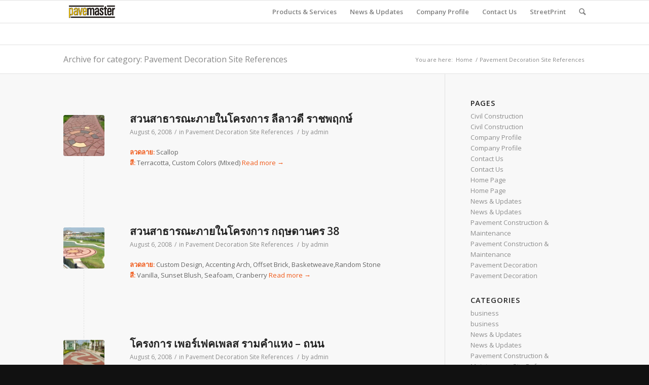

--- FILE ---
content_type: text/html; charset=UTF-8
request_url: http://www.pavemaster.co.th/category/pavement-decoration-site-references/page/4
body_size: 86705
content:
<!DOCTYPE html>
<html lang="en-US" class=" html_stretched responsive av-preloader-disabled av-default-lightbox  html_header_top html_logo_left html_main_nav_header html_menu_right html_slim html_header_sticky html_header_shrinking html_mobile_menu_phone html_disabled html_header_searchicon html_content_align_center html_header_unstick_top_disabled html_header_stretch_disabled html_entry_id_371 ">
<head>
<meta charset="UTF-8" />

<!-- page title, displayed in your browser bar -->
<title>PaveMaster Co., Ltd. |   Pavement Decoration Site References</title>

<meta name="robots" content="noindex, follow" />


<!-- mobile setting -->
<meta name="viewport" content="width=device-width, initial-scale=1, maximum-scale=1">

<!-- Scripts/CSS and wp_head hook -->
<meta name='robots' content='max-image-preview:large' />
<link rel="alternate" type="application/rss+xml" title="PaveMaster Co., Ltd. &raquo; Feed" href="http://www.pavemaster.co.th/feed" />
<link rel="alternate" type="application/rss+xml" title="PaveMaster Co., Ltd. &raquo; Comments Feed" href="http://www.pavemaster.co.th/comments/feed" />
<link rel="alternate" type="application/rss+xml" title="PaveMaster Co., Ltd. &raquo; Pavement Decoration Site References Category Feed" href="http://www.pavemaster.co.th/category/pavement-decoration-site-references/feed" />

<!-- google webfont font replacement -->
<link rel='stylesheet' id='avia-google-webfont' href='//fonts.googleapis.com/css?family=Open+Sans:400,600' type='text/css' media='all'/> 
<script type="text/javascript">
window._wpemojiSettings = {"baseUrl":"https:\/\/s.w.org\/images\/core\/emoji\/14.0.0\/72x72\/","ext":".png","svgUrl":"https:\/\/s.w.org\/images\/core\/emoji\/14.0.0\/svg\/","svgExt":".svg","source":{"concatemoji":"http:\/\/www.pavemaster.co.th\/wp-includes\/js\/wp-emoji-release.min.js?ver=6.2.8"}};
/*! This file is auto-generated */
!function(e,a,t){var n,r,o,i=a.createElement("canvas"),p=i.getContext&&i.getContext("2d");function s(e,t){p.clearRect(0,0,i.width,i.height),p.fillText(e,0,0);e=i.toDataURL();return p.clearRect(0,0,i.width,i.height),p.fillText(t,0,0),e===i.toDataURL()}function c(e){var t=a.createElement("script");t.src=e,t.defer=t.type="text/javascript",a.getElementsByTagName("head")[0].appendChild(t)}for(o=Array("flag","emoji"),t.supports={everything:!0,everythingExceptFlag:!0},r=0;r<o.length;r++)t.supports[o[r]]=function(e){if(p&&p.fillText)switch(p.textBaseline="top",p.font="600 32px Arial",e){case"flag":return s("\ud83c\udff3\ufe0f\u200d\u26a7\ufe0f","\ud83c\udff3\ufe0f\u200b\u26a7\ufe0f")?!1:!s("\ud83c\uddfa\ud83c\uddf3","\ud83c\uddfa\u200b\ud83c\uddf3")&&!s("\ud83c\udff4\udb40\udc67\udb40\udc62\udb40\udc65\udb40\udc6e\udb40\udc67\udb40\udc7f","\ud83c\udff4\u200b\udb40\udc67\u200b\udb40\udc62\u200b\udb40\udc65\u200b\udb40\udc6e\u200b\udb40\udc67\u200b\udb40\udc7f");case"emoji":return!s("\ud83e\udef1\ud83c\udffb\u200d\ud83e\udef2\ud83c\udfff","\ud83e\udef1\ud83c\udffb\u200b\ud83e\udef2\ud83c\udfff")}return!1}(o[r]),t.supports.everything=t.supports.everything&&t.supports[o[r]],"flag"!==o[r]&&(t.supports.everythingExceptFlag=t.supports.everythingExceptFlag&&t.supports[o[r]]);t.supports.everythingExceptFlag=t.supports.everythingExceptFlag&&!t.supports.flag,t.DOMReady=!1,t.readyCallback=function(){t.DOMReady=!0},t.supports.everything||(n=function(){t.readyCallback()},a.addEventListener?(a.addEventListener("DOMContentLoaded",n,!1),e.addEventListener("load",n,!1)):(e.attachEvent("onload",n),a.attachEvent("onreadystatechange",function(){"complete"===a.readyState&&t.readyCallback()})),(e=t.source||{}).concatemoji?c(e.concatemoji):e.wpemoji&&e.twemoji&&(c(e.twemoji),c(e.wpemoji)))}(window,document,window._wpemojiSettings);
</script>
<style type="text/css">
img.wp-smiley,
img.emoji {
	display: inline !important;
	border: none !important;
	box-shadow: none !important;
	height: 1em !important;
	width: 1em !important;
	margin: 0 0.07em !important;
	vertical-align: -0.1em !important;
	background: none !important;
	padding: 0 !important;
}
</style>
	<link rel='stylesheet' id='wp-block-library-css' href='http://www.pavemaster.co.th/wp-includes/css/dist/block-library/style.min.css?ver=6.2.8' type='text/css' media='all' />
<link rel='stylesheet' id='classic-theme-styles-css' href='http://www.pavemaster.co.th/wp-includes/css/classic-themes.min.css?ver=6.2.8' type='text/css' media='all' />
<style id='global-styles-inline-css' type='text/css'>
body{--wp--preset--color--black: #000000;--wp--preset--color--cyan-bluish-gray: #abb8c3;--wp--preset--color--white: #ffffff;--wp--preset--color--pale-pink: #f78da7;--wp--preset--color--vivid-red: #cf2e2e;--wp--preset--color--luminous-vivid-orange: #ff6900;--wp--preset--color--luminous-vivid-amber: #fcb900;--wp--preset--color--light-green-cyan: #7bdcb5;--wp--preset--color--vivid-green-cyan: #00d084;--wp--preset--color--pale-cyan-blue: #8ed1fc;--wp--preset--color--vivid-cyan-blue: #0693e3;--wp--preset--color--vivid-purple: #9b51e0;--wp--preset--gradient--vivid-cyan-blue-to-vivid-purple: linear-gradient(135deg,rgba(6,147,227,1) 0%,rgb(155,81,224) 100%);--wp--preset--gradient--light-green-cyan-to-vivid-green-cyan: linear-gradient(135deg,rgb(122,220,180) 0%,rgb(0,208,130) 100%);--wp--preset--gradient--luminous-vivid-amber-to-luminous-vivid-orange: linear-gradient(135deg,rgba(252,185,0,1) 0%,rgba(255,105,0,1) 100%);--wp--preset--gradient--luminous-vivid-orange-to-vivid-red: linear-gradient(135deg,rgba(255,105,0,1) 0%,rgb(207,46,46) 100%);--wp--preset--gradient--very-light-gray-to-cyan-bluish-gray: linear-gradient(135deg,rgb(238,238,238) 0%,rgb(169,184,195) 100%);--wp--preset--gradient--cool-to-warm-spectrum: linear-gradient(135deg,rgb(74,234,220) 0%,rgb(151,120,209) 20%,rgb(207,42,186) 40%,rgb(238,44,130) 60%,rgb(251,105,98) 80%,rgb(254,248,76) 100%);--wp--preset--gradient--blush-light-purple: linear-gradient(135deg,rgb(255,206,236) 0%,rgb(152,150,240) 100%);--wp--preset--gradient--blush-bordeaux: linear-gradient(135deg,rgb(254,205,165) 0%,rgb(254,45,45) 50%,rgb(107,0,62) 100%);--wp--preset--gradient--luminous-dusk: linear-gradient(135deg,rgb(255,203,112) 0%,rgb(199,81,192) 50%,rgb(65,88,208) 100%);--wp--preset--gradient--pale-ocean: linear-gradient(135deg,rgb(255,245,203) 0%,rgb(182,227,212) 50%,rgb(51,167,181) 100%);--wp--preset--gradient--electric-grass: linear-gradient(135deg,rgb(202,248,128) 0%,rgb(113,206,126) 100%);--wp--preset--gradient--midnight: linear-gradient(135deg,rgb(2,3,129) 0%,rgb(40,116,252) 100%);--wp--preset--duotone--dark-grayscale: url('#wp-duotone-dark-grayscale');--wp--preset--duotone--grayscale: url('#wp-duotone-grayscale');--wp--preset--duotone--purple-yellow: url('#wp-duotone-purple-yellow');--wp--preset--duotone--blue-red: url('#wp-duotone-blue-red');--wp--preset--duotone--midnight: url('#wp-duotone-midnight');--wp--preset--duotone--magenta-yellow: url('#wp-duotone-magenta-yellow');--wp--preset--duotone--purple-green: url('#wp-duotone-purple-green');--wp--preset--duotone--blue-orange: url('#wp-duotone-blue-orange');--wp--preset--font-size--small: 13px;--wp--preset--font-size--medium: 20px;--wp--preset--font-size--large: 36px;--wp--preset--font-size--x-large: 42px;--wp--preset--spacing--20: 0.44rem;--wp--preset--spacing--30: 0.67rem;--wp--preset--spacing--40: 1rem;--wp--preset--spacing--50: 1.5rem;--wp--preset--spacing--60: 2.25rem;--wp--preset--spacing--70: 3.38rem;--wp--preset--spacing--80: 5.06rem;--wp--preset--shadow--natural: 6px 6px 9px rgba(0, 0, 0, 0.2);--wp--preset--shadow--deep: 12px 12px 50px rgba(0, 0, 0, 0.4);--wp--preset--shadow--sharp: 6px 6px 0px rgba(0, 0, 0, 0.2);--wp--preset--shadow--outlined: 6px 6px 0px -3px rgba(255, 255, 255, 1), 6px 6px rgba(0, 0, 0, 1);--wp--preset--shadow--crisp: 6px 6px 0px rgba(0, 0, 0, 1);}:where(.is-layout-flex){gap: 0.5em;}body .is-layout-flow > .alignleft{float: left;margin-inline-start: 0;margin-inline-end: 2em;}body .is-layout-flow > .alignright{float: right;margin-inline-start: 2em;margin-inline-end: 0;}body .is-layout-flow > .aligncenter{margin-left: auto !important;margin-right: auto !important;}body .is-layout-constrained > .alignleft{float: left;margin-inline-start: 0;margin-inline-end: 2em;}body .is-layout-constrained > .alignright{float: right;margin-inline-start: 2em;margin-inline-end: 0;}body .is-layout-constrained > .aligncenter{margin-left: auto !important;margin-right: auto !important;}body .is-layout-constrained > :where(:not(.alignleft):not(.alignright):not(.alignfull)){max-width: var(--wp--style--global--content-size);margin-left: auto !important;margin-right: auto !important;}body .is-layout-constrained > .alignwide{max-width: var(--wp--style--global--wide-size);}body .is-layout-flex{display: flex;}body .is-layout-flex{flex-wrap: wrap;align-items: center;}body .is-layout-flex > *{margin: 0;}:where(.wp-block-columns.is-layout-flex){gap: 2em;}.has-black-color{color: var(--wp--preset--color--black) !important;}.has-cyan-bluish-gray-color{color: var(--wp--preset--color--cyan-bluish-gray) !important;}.has-white-color{color: var(--wp--preset--color--white) !important;}.has-pale-pink-color{color: var(--wp--preset--color--pale-pink) !important;}.has-vivid-red-color{color: var(--wp--preset--color--vivid-red) !important;}.has-luminous-vivid-orange-color{color: var(--wp--preset--color--luminous-vivid-orange) !important;}.has-luminous-vivid-amber-color{color: var(--wp--preset--color--luminous-vivid-amber) !important;}.has-light-green-cyan-color{color: var(--wp--preset--color--light-green-cyan) !important;}.has-vivid-green-cyan-color{color: var(--wp--preset--color--vivid-green-cyan) !important;}.has-pale-cyan-blue-color{color: var(--wp--preset--color--pale-cyan-blue) !important;}.has-vivid-cyan-blue-color{color: var(--wp--preset--color--vivid-cyan-blue) !important;}.has-vivid-purple-color{color: var(--wp--preset--color--vivid-purple) !important;}.has-black-background-color{background-color: var(--wp--preset--color--black) !important;}.has-cyan-bluish-gray-background-color{background-color: var(--wp--preset--color--cyan-bluish-gray) !important;}.has-white-background-color{background-color: var(--wp--preset--color--white) !important;}.has-pale-pink-background-color{background-color: var(--wp--preset--color--pale-pink) !important;}.has-vivid-red-background-color{background-color: var(--wp--preset--color--vivid-red) !important;}.has-luminous-vivid-orange-background-color{background-color: var(--wp--preset--color--luminous-vivid-orange) !important;}.has-luminous-vivid-amber-background-color{background-color: var(--wp--preset--color--luminous-vivid-amber) !important;}.has-light-green-cyan-background-color{background-color: var(--wp--preset--color--light-green-cyan) !important;}.has-vivid-green-cyan-background-color{background-color: var(--wp--preset--color--vivid-green-cyan) !important;}.has-pale-cyan-blue-background-color{background-color: var(--wp--preset--color--pale-cyan-blue) !important;}.has-vivid-cyan-blue-background-color{background-color: var(--wp--preset--color--vivid-cyan-blue) !important;}.has-vivid-purple-background-color{background-color: var(--wp--preset--color--vivid-purple) !important;}.has-black-border-color{border-color: var(--wp--preset--color--black) !important;}.has-cyan-bluish-gray-border-color{border-color: var(--wp--preset--color--cyan-bluish-gray) !important;}.has-white-border-color{border-color: var(--wp--preset--color--white) !important;}.has-pale-pink-border-color{border-color: var(--wp--preset--color--pale-pink) !important;}.has-vivid-red-border-color{border-color: var(--wp--preset--color--vivid-red) !important;}.has-luminous-vivid-orange-border-color{border-color: var(--wp--preset--color--luminous-vivid-orange) !important;}.has-luminous-vivid-amber-border-color{border-color: var(--wp--preset--color--luminous-vivid-amber) !important;}.has-light-green-cyan-border-color{border-color: var(--wp--preset--color--light-green-cyan) !important;}.has-vivid-green-cyan-border-color{border-color: var(--wp--preset--color--vivid-green-cyan) !important;}.has-pale-cyan-blue-border-color{border-color: var(--wp--preset--color--pale-cyan-blue) !important;}.has-vivid-cyan-blue-border-color{border-color: var(--wp--preset--color--vivid-cyan-blue) !important;}.has-vivid-purple-border-color{border-color: var(--wp--preset--color--vivid-purple) !important;}.has-vivid-cyan-blue-to-vivid-purple-gradient-background{background: var(--wp--preset--gradient--vivid-cyan-blue-to-vivid-purple) !important;}.has-light-green-cyan-to-vivid-green-cyan-gradient-background{background: var(--wp--preset--gradient--light-green-cyan-to-vivid-green-cyan) !important;}.has-luminous-vivid-amber-to-luminous-vivid-orange-gradient-background{background: var(--wp--preset--gradient--luminous-vivid-amber-to-luminous-vivid-orange) !important;}.has-luminous-vivid-orange-to-vivid-red-gradient-background{background: var(--wp--preset--gradient--luminous-vivid-orange-to-vivid-red) !important;}.has-very-light-gray-to-cyan-bluish-gray-gradient-background{background: var(--wp--preset--gradient--very-light-gray-to-cyan-bluish-gray) !important;}.has-cool-to-warm-spectrum-gradient-background{background: var(--wp--preset--gradient--cool-to-warm-spectrum) !important;}.has-blush-light-purple-gradient-background{background: var(--wp--preset--gradient--blush-light-purple) !important;}.has-blush-bordeaux-gradient-background{background: var(--wp--preset--gradient--blush-bordeaux) !important;}.has-luminous-dusk-gradient-background{background: var(--wp--preset--gradient--luminous-dusk) !important;}.has-pale-ocean-gradient-background{background: var(--wp--preset--gradient--pale-ocean) !important;}.has-electric-grass-gradient-background{background: var(--wp--preset--gradient--electric-grass) !important;}.has-midnight-gradient-background{background: var(--wp--preset--gradient--midnight) !important;}.has-small-font-size{font-size: var(--wp--preset--font-size--small) !important;}.has-medium-font-size{font-size: var(--wp--preset--font-size--medium) !important;}.has-large-font-size{font-size: var(--wp--preset--font-size--large) !important;}.has-x-large-font-size{font-size: var(--wp--preset--font-size--x-large) !important;}
.wp-block-navigation a:where(:not(.wp-element-button)){color: inherit;}
:where(.wp-block-columns.is-layout-flex){gap: 2em;}
.wp-block-pullquote{font-size: 1.5em;line-height: 1.6;}
</style>
<link rel='stylesheet' id='avia-grid-css' href='http://www.pavemaster.co.th/wp-content/themes/enfold/css/grid.css?ver=2' type='text/css' media='all' />
<link rel='stylesheet' id='avia-base-css' href='http://www.pavemaster.co.th/wp-content/themes/enfold/css/base.css?ver=2' type='text/css' media='all' />
<link rel='stylesheet' id='avia-layout-css' href='http://www.pavemaster.co.th/wp-content/themes/enfold/css/layout.css?ver=2' type='text/css' media='all' />
<link rel='stylesheet' id='avia-scs-css' href='http://www.pavemaster.co.th/wp-content/themes/enfold/css/shortcodes.css?ver=2' type='text/css' media='all' />
<link rel='stylesheet' id='avia-popup-css-css' href='http://www.pavemaster.co.th/wp-content/themes/enfold/js/aviapopup/magnific-popup.css?ver=1' type='text/css' media='screen' />
<link rel='stylesheet' id='avia-media-css' href='http://www.pavemaster.co.th/wp-content/themes/enfold/js/mediaelement/skin-1/mediaelementplayer.css?ver=1' type='text/css' media='screen' />
<link rel='stylesheet' id='avia-print-css' href='http://www.pavemaster.co.th/wp-content/themes/enfold/css/print.css?ver=1' type='text/css' media='print' />
<link rel='stylesheet' id='avia-dynamic-css' href='http://www.pavemaster.co.th/wp-content/uploads/dynamic_avia/enfold.css?ver=55237ef2dbc66' type='text/css' media='all' />
<link rel='stylesheet' id='avia-custom-css' href='http://www.pavemaster.co.th/wp-content/themes/enfold/css/custom.css?ver=2' type='text/css' media='all' />
<script type='text/javascript' src='http://www.pavemaster.co.th/wp-includes/js/jquery/jquery.min.js?ver=3.6.4' id='jquery-core-js'></script>
<script type='text/javascript' src='http://www.pavemaster.co.th/wp-includes/js/jquery/jquery-migrate.min.js?ver=3.4.0' id='jquery-migrate-js'></script>
<script type='text/javascript' src='http://www.pavemaster.co.th/wp-content/themes/enfold/js/avia-compat.js?ver=2' id='avia-compat-js'></script>
<link rel="https://api.w.org/" href="http://www.pavemaster.co.th/wp-json/" /><link rel="alternate" type="application/json" href="http://www.pavemaster.co.th/wp-json/wp/v2/categories/11" /><link rel="EditURI" type="application/rsd+xml" title="RSD" href="http://www.pavemaster.co.th/xmlrpc.php?rsd" />
<link rel="wlwmanifest" type="application/wlwmanifest+xml" href="http://www.pavemaster.co.th/wp-includes/wlwmanifest.xml" />
<meta name="generator" content="WordPress 6.2.8" />
<link rel="profile" href="http://gmpg.org/xfn/11" />
<link rel="alternate" type="application/rss+xml" title="PaveMaster Co., Ltd. RSS2 Feed" href="http://www.pavemaster.co.th/feed" />
<link rel="pingback" href="http://www.pavemaster.co.th/xmlrpc.php" />
<!--[if lt IE 9]><script src="http://www.pavemaster.co.th/wp-content/themes/enfold/js/html5shiv.js"></script><![endif]-->

<!--
Debugging Info for Theme support: 

Theme: Enfold
Version: 3.1.3
Installed: enfold
AviaFramework Version: 2.1
AviaBuilder Version: 0.8
ML:128-PU:23-PLA:12
WP:6.2.8
Updates: enabled
-->

<style type='text/css'>
@font-face {font-family: 'entypo-fontello'; font-weight: normal; font-style: normal;
src: url('http://www.pavemaster.co.th/wp-content/themes/enfold/config-templatebuilder/avia-template-builder/assets/fonts/entypo-fontello.eot?v=3');
src: url('http://www.pavemaster.co.th/wp-content/themes/enfold/config-templatebuilder/avia-template-builder/assets/fonts/entypo-fontello.eot?v=3#iefix') format('embedded-opentype'), 
url('http://www.pavemaster.co.th/wp-content/themes/enfold/config-templatebuilder/avia-template-builder/assets/fonts/entypo-fontello.woff?v=3') format('woff'), 
url('http://www.pavemaster.co.th/wp-content/themes/enfold/config-templatebuilder/avia-template-builder/assets/fonts/entypo-fontello.ttf?v=3') format('truetype'), 
url('http://www.pavemaster.co.th/wp-content/themes/enfold/config-templatebuilder/avia-template-builder/assets/fonts/entypo-fontello.svg?v=3#entypo-fontello') format('svg');
} #top .avia-font-entypo-fontello, body .avia-font-entypo-fontello, html body [data-av_iconfont='entypo-fontello']:before{ font-family: 'entypo-fontello'; }
</style>
</head>




<body id="top" class="archive paged category category-pavement-decoration-site-references category-11 paged-4 category-paged-4 stretched open_sans " itemscope="itemscope" itemtype="https://schema.org/WebPage" >

	
	<div id='wrap_all'>

	
<header id='header' class=' header_color light_bg_color  av_header_top av_logo_left av_main_nav_header av_menu_right av_slim av_header_sticky av_header_shrinking av_header_stretch_disabled av_mobile_menu_phone av_header_searchicon av_header_unstick_top_disabled av_bottom_nav_disabled  av_header_border_disabled'  role="banner" itemscope="itemscope" itemtype="https://schema.org/WPHeader" >

<a id="advanced_menu_toggle" href="#" aria-hidden='true' data-av_icon='' data-av_iconfont='entypo-fontello'></a><a id="advanced_menu_hide" href="#" 	aria-hidden='true' data-av_icon='' data-av_iconfont='entypo-fontello'></a>


		<div  id='header_main' class='container_wrap container_wrap_logo'>
	
        	
				 <div class='container'>
				 
					<div class='inner-container'>
						<strong class='logo'><a href='http://www.pavemaster.co.th/'><img height='100' width='300' src='http://www.pavemaster.co.th/wp-content/uploads/2014/03/logo-head-white-bg-big.png' alt='PaveMaster Co., Ltd.' /></a></strong><nav class='main_menu' data-selectname='Select a page'  role="navigation" itemscope="itemscope" itemtype="https://schema.org/SiteNavigationElement" ><div class="avia-menu av-main-nav-wrap"><ul id="avia-menu" class="menu av-main-nav"><li id="menu-item-1001" class="menu-item menu-item-type-custom menu-item-object-custom menu-item-has-children menu-item-mega-parent  menu-item-top-level menu-item-top-level-1"><a title="Products &#038; Services" href="#"><span class="avia-bullet"></span><span class="avia-menu-text">Products &#038; Services</span><span class="avia-menu-fx"><span class="avia-arrow-wrap"><span class="avia-arrow"></span></span></span></a>
<div class='avia_mega_div avia_mega3 nine units'>

<ul class="sub-menu">
	<li id="menu-item-897" class="menu-item menu-item-type-post_type menu-item-object-page menu-item-has-children avia_mega_menu_columns_3 three units  avia_mega_menu_columns_first"><span class='mega_menu_title heading-color av-special-font'><a href='http://www.pavemaster.co.th/home-page/pavement-construction-maintenance'>Pavement Construction &#038; Maintenance</a></span>
	<ul class="sub-menu">
		<li id="menu-item-1000" class="menu-item menu-item-type-post_type menu-item-object-page"><a href="http://www.pavemaster.co.th/home-page/pavement-construction-maintenance"><span class="avia-bullet"></span><span class="avia-menu-text">Information</span></a></li>
		<li id="menu-item-1042" class="menu-item menu-item-type-custom menu-item-object-custom"><a href="http://www.pavemaster.co.th/home-page/pavement-construction-maintenance#av-masonry-1"><span class="avia-bullet"></span><span class="avia-menu-text">Site References</span></a></li>
	</ul>
</li>
	<li id="menu-item-1775" class="menu-item menu-item-type-post_type menu-item-object-page menu-item-has-children avia_mega_menu_columns_3 three units "><span class='mega_menu_title heading-color av-special-font'><a href='http://www.pavemaster.co.th/home-page/pavement-decoration'>Pavement Decoration</a></span>
	<ul class="sub-menu">
		<li id="menu-item-1780" class="menu-item menu-item-type-post_type menu-item-object-page"><a href="http://www.pavemaster.co.th/home-page/pavement-decoration"><span class="avia-bullet"></span><span class="avia-menu-text">Information</span></a></li>
		<li id="menu-item-1043" class="menu-item menu-item-type-custom menu-item-object-custom"><a href="http://pavemaster.co.th/home-page/pavement-decoration#av-masonry-1"><span class="avia-bullet"></span><span class="avia-menu-text">Site References</span></a></li>
	</ul>
</li>
	<li id="menu-item-1142" class="menu-item menu-item-type-post_type menu-item-object-page menu-item-has-children avia_mega_menu_columns_3 three units avia_mega_menu_columns_last"><span class='mega_menu_title heading-color av-special-font'><a href='http://www.pavemaster.co.th/home-page/civil-construction'>Civil Construction</a></span>
	<ul class="sub-menu">
		<li id="menu-item-1143" class="menu-item menu-item-type-custom menu-item-object-custom"><a href="http://www.pavemaster.co.th/home-page/civil-construction"><span class="avia-bullet"></span><span class="avia-menu-text">Information</span></a></li>
		<li id="menu-item-1144" class="menu-item menu-item-type-custom menu-item-object-custom"><a href="http://www.pavemaster.co.th/home-page/civil-construction#av-masonry-1"><span class="avia-bullet"></span><span class="avia-menu-text">Site References</span></a></li>
	</ul>
</li>
</ul>

</div>
</li>
<li id="menu-item-902" class="menu-item menu-item-type-post_type menu-item-object-page menu-item-top-level menu-item-top-level-2"><a href="http://www.pavemaster.co.th/news-updates"><span class="avia-bullet"></span><span class="avia-menu-text">News &#038; Updates</span><span class="avia-menu-fx"><span class="avia-arrow-wrap"><span class="avia-arrow"></span></span></span></a></li>
<li id="menu-item-861" class="menu-item menu-item-type-post_type menu-item-object-page menu-item-top-level menu-item-top-level-3"><a href="http://www.pavemaster.co.th/company-profile"><span class="avia-bullet"></span><span class="avia-menu-text">Company Profile</span><span class="avia-menu-fx"><span class="avia-arrow-wrap"><span class="avia-arrow"></span></span></span></a></li>
<li id="menu-item-860" class="menu-item menu-item-type-post_type menu-item-object-page menu-item-top-level menu-item-top-level-4"><a href="http://www.pavemaster.co.th/contact-us-2"><span class="avia-bullet"></span><span class="avia-menu-text">Contact Us</span><span class="avia-menu-fx"><span class="avia-arrow-wrap"><span class="avia-arrow"></span></span></span></a></li>
<li id="menu-item-1723" class="menu-item menu-item-type-taxonomy menu-item-object-category menu-item-top-level menu-item-top-level-5"><a href="http://www.pavemaster.co.th/category/products/streetprint"><span class="avia-bullet"></span><span class="avia-menu-text">StreetPrint</span><span class="avia-menu-fx"><span class="avia-arrow-wrap"><span class="avia-arrow"></span></span></span></a></li>
<li id="menu-item-search" class="noMobile menu-item menu-item-search-dropdown">
							<a href="?s=" rel="nofollow" data-avia-search-tooltip="

&lt;form action=&quot;http://www.pavemaster.co.th/&quot; id=&quot;searchform&quot; method=&quot;get&quot; class=&quot;&quot;&gt;
	&lt;div&gt;
		&lt;input type=&quot;submit&quot; value=&quot;&quot; id=&quot;searchsubmit&quot; class=&quot;button avia-font-entypo-fontello&quot; /&gt;
		&lt;input type=&quot;text&quot; id=&quot;s&quot; name=&quot;s&quot; value=&quot;&quot; placeholder='Search' /&gt;
			&lt;/div&gt;
&lt;/form&gt;" aria-hidden='true' data-av_icon='' data-av_iconfont='entypo-fontello'><span class="avia_hidden_link_text">Search</span></a>
	        		   </li></ul></div></nav>				
					 <!-- end inner-container-->
			        </div>
						
		        <!-- end container-->
		        </div>

		<!-- end container_wrap-->
		</div>
		
		<div class='header_bg'></div>

<!-- end header -->
</header>
		
	<div id='main' data-scroll-offset='88'>

	<div class='stretch_full container_wrap alternate_color light_bg_color title_container'><div class='container'><h1 class='main-title entry-title'><a href='http://www.pavemaster.co.th/category/pavement-decoration-site-references' rel='bookmark' title='Permanent Link: Archive for category: Pavement Decoration Site References'  itemprop="headline" >Archive for category: Pavement Decoration Site References</a></h1><div class="breadcrumb breadcrumbs avia-breadcrumbs"><div class="breadcrumb-trail" xmlns:v="http://rdf.data-vocabulary.org/#"><span class="trail-before"><span class="breadcrumb-title">You are here:</span></span> <a href="http://www.pavemaster.co.th" title="PaveMaster Co., Ltd." rel="home" class="trail-begin">Home</a> <span class="sep">/</span> <span class="trail-end">Pavement Decoration Site References</span></div></div></div></div>
		<div class='container_wrap container_wrap_first main_color sidebar_right'>

			<div class='container template-blog '>

				<main class='content av-content-small alpha units'  role="main" itemprop="mainContentOfPage" itemscope="itemscope" itemtype="https://schema.org/Blog" >

                    <div class="category-term-description">
                                            </div>

                    <article class='post-entry post-entry-type-standard post-entry-371 post-loop-1 post-parity-odd single-small with-slider post-371 post type-post status-publish format-standard has-post-thumbnail hentry category-pavement-decoration-site-references'  itemscope="itemscope" itemtype="https://schema.org/BlogPosting" itemprop="blogPost" ><div class='blog-meta'><a href='http://www.pavemaster.co.th/pavement-decoration-site-references/lilawadee.html' class='small-preview' title='สวนสาธารณะภายในโครงการ ลีลาวดี ราชพฤกษ์'><img width="180" height="180" src="http://www.pavemaster.co.th/wp-content/uploads/2008/08/PaveMaster_REF091-180x180.jpg" class="attachment-square size-square wp-post-image" alt="" decoding="async" srcset="http://www.pavemaster.co.th/wp-content/uploads/2008/08/PaveMaster_REF091-180x180.jpg 180w, http://www.pavemaster.co.th/wp-content/uploads/2008/08/PaveMaster_REF091-36x36.jpg 36w, http://www.pavemaster.co.th/wp-content/uploads/2008/08/PaveMaster_REF091-120x120.jpg 120w, http://www.pavemaster.co.th/wp-content/uploads/2008/08/PaveMaster_REF091-450x450.jpg 450w" sizes="(max-width: 180px) 100vw, 180px" /><span class="iconfont" aria-hidden='true' data-av_icon='' data-av_iconfont='entypo-fontello'></span></a></div><div class='entry-content-wrapper clearfix standard-content'><header class="entry-content-header"><h2 class='post-title entry-title'  itemprop="headline" >	<a href='http://www.pavemaster.co.th/pavement-decoration-site-references/lilawadee.html' rel='bookmark' title='Permanent Link: สวนสาธารณะภายในโครงการ ลีลาวดี ราชพฤกษ์'>สวนสาธารณะภายในโครงการ ลีลาวดี ราชพฤกษ์			<span class='post-format-icon minor-meta'></span>	</a></h2><span class='post-meta-infos'><time class='date-container minor-meta updated'  itemprop="datePublished" datetime="2008-08-06T13:58:38+07:00" >August 6, 2008</time><span class='text-sep text-sep-date'>/</span><span class="blog-categories minor-meta">in <a href="http://www.pavemaster.co.th/category/pavement-decoration-site-references" rel="tag">Pavement Decoration Site References</a> </span><span class="text-sep text-sep-cat">/</span><span class="blog-author minor-meta">by <span class="entry-author-link"  itemprop="name" ><span class="vcard author"><span class="fn"><a href="http://www.pavemaster.co.th/author/admin" title="Posts by admin" rel="author">admin</a></span></span></span></span></span></header><div class="entry-content"  itemprop="text" ><p><strong>ลวดลาย: </strong>Scallop<br />
<strong>สี: </strong>Terracotta, Custom Colors (MIxed) <a href="http://www.pavemaster.co.th/pavement-decoration-site-references/lilawadee.html" class="more-link">Read more<span class="more-link-arrow">  &rarr;</span></a></p>
</div><footer class="entry-footer"></footer><div class='post_delimiter'></div></div><div class='post_author_timeline'></div></article><article class='post-entry post-entry-type-standard post-entry-364 post-loop-2 post-parity-even single-small with-slider post-364 post type-post status-publish format-standard has-post-thumbnail hentry category-pavement-decoration-site-references'  itemscope="itemscope" itemtype="https://schema.org/BlogPosting" itemprop="blogPost" ><div class='blog-meta'><a href='http://www.pavemaster.co.th/pavement-decoration-site-references/kritsada-38.html' class='small-preview' title='สวนสาธารณะภายในโครงการ กฤษดานคร 38'><img width="180" height="180" src="http://www.pavemaster.co.th/wp-content/uploads/2008/08/PaveMaster_REF067-180x180.jpg" class="attachment-square size-square wp-post-image" alt="" decoding="async" loading="lazy" srcset="http://www.pavemaster.co.th/wp-content/uploads/2008/08/PaveMaster_REF067-180x180.jpg 180w, http://www.pavemaster.co.th/wp-content/uploads/2008/08/PaveMaster_REF067-36x36.jpg 36w, http://www.pavemaster.co.th/wp-content/uploads/2008/08/PaveMaster_REF067-120x120.jpg 120w, http://www.pavemaster.co.th/wp-content/uploads/2008/08/PaveMaster_REF067-450x450.jpg 450w" sizes="(max-width: 180px) 100vw, 180px" /><span class="iconfont" aria-hidden='true' data-av_icon='' data-av_iconfont='entypo-fontello'></span></a></div><div class='entry-content-wrapper clearfix standard-content'><header class="entry-content-header"><h2 class='post-title entry-title'  itemprop="headline" >	<a href='http://www.pavemaster.co.th/pavement-decoration-site-references/kritsada-38.html' rel='bookmark' title='Permanent Link: สวนสาธารณะภายในโครงการ กฤษดานคร 38'>สวนสาธารณะภายในโครงการ กฤษดานคร 38			<span class='post-format-icon minor-meta'></span>	</a></h2><span class='post-meta-infos'><time class='date-container minor-meta updated'  itemprop="datePublished" datetime="2008-08-06T13:55:44+07:00" >August 6, 2008</time><span class='text-sep text-sep-date'>/</span><span class="blog-categories minor-meta">in <a href="http://www.pavemaster.co.th/category/pavement-decoration-site-references" rel="tag">Pavement Decoration Site References</a> </span><span class="text-sep text-sep-cat">/</span><span class="blog-author minor-meta">by <span class="entry-author-link"  itemprop="name" ><span class="vcard author"><span class="fn"><a href="http://www.pavemaster.co.th/author/admin" title="Posts by admin" rel="author">admin</a></span></span></span></span></span></header><div class="entry-content"  itemprop="text" ><p><strong>ลวดลาย: </strong>Custom Design, Accenting Arch, Offset Brick, Basketweave,Random Stone<br />
<strong>สี: </strong>Vanilla, Sunset Blush, Seafoam, Cranberry <a href="http://www.pavemaster.co.th/pavement-decoration-site-references/kritsada-38.html" class="more-link">Read more<span class="more-link-arrow">  &rarr;</span></a></p>
</div><footer class="entry-footer"></footer><div class='post_delimiter'></div></div><div class='post_author_timeline'></div></article><article class='post-entry post-entry-type-standard post-entry-345 post-loop-3 post-parity-odd single-small with-slider post-345 post type-post status-publish format-standard has-post-thumbnail hentry category-pavement-decoration-site-references'  itemscope="itemscope" itemtype="https://schema.org/BlogPosting" itemprop="blogPost" ><div class='blog-meta'><a href='http://www.pavemaster.co.th/pavement-decoration-site-references/perfect-place-ramkhamhang.html' class='small-preview' title='โครงการ เพอร์เฟคเพลส รามคำแหง &#8211; ถนน'><img width="180" height="180" src="http://www.pavemaster.co.th/wp-content/uploads/2008/08/PaveMaster_REF046-180x180.jpg" class="attachment-square size-square wp-post-image" alt="" decoding="async" loading="lazy" srcset="http://www.pavemaster.co.th/wp-content/uploads/2008/08/PaveMaster_REF046-180x180.jpg 180w, http://www.pavemaster.co.th/wp-content/uploads/2008/08/PaveMaster_REF046-36x36.jpg 36w, http://www.pavemaster.co.th/wp-content/uploads/2008/08/PaveMaster_REF046-120x120.jpg 120w, http://www.pavemaster.co.th/wp-content/uploads/2008/08/PaveMaster_REF046-450x450.jpg 450w" sizes="(max-width: 180px) 100vw, 180px" /><span class="iconfont" aria-hidden='true' data-av_icon='' data-av_iconfont='entypo-fontello'></span></a></div><div class='entry-content-wrapper clearfix standard-content'><header class="entry-content-header"><h2 class='post-title entry-title'  itemprop="headline" >	<a href='http://www.pavemaster.co.th/pavement-decoration-site-references/perfect-place-ramkhamhang.html' rel='bookmark' title='Permanent Link: โครงการ เพอร์เฟคเพลส รามคำแหง &#8211; ถนน'>โครงการ เพอร์เฟคเพลส รามคำแหง &#8211; ถนน			<span class='post-format-icon minor-meta'></span>	</a></h2><span class='post-meta-infos'><time class='date-container minor-meta updated'  itemprop="datePublished" datetime="2008-08-06T13:43:06+07:00" >August 6, 2008</time><span class='text-sep text-sep-date'>/</span><span class="blog-categories minor-meta">in <a href="http://www.pavemaster.co.th/category/pavement-decoration-site-references" rel="tag">Pavement Decoration Site References</a> </span><span class="text-sep text-sep-cat">/</span><span class="blog-author minor-meta">by <span class="entry-author-link"  itemprop="name" ><span class="vcard author"><span class="fn"><a href="http://www.pavemaster.co.th/author/admin" title="Posts by admin" rel="author">admin</a></span></span></span></span></span></header><div class="entry-content"  itemprop="text" ><p><strong>ลวดลาย: </strong>Custom Design, Random Stone<br />
<strong>สี: </strong>Terracotta, Concrete Gray, Pumpkin Spice <a href="http://www.pavemaster.co.th/pavement-decoration-site-references/perfect-place-ramkhamhang.html" class="more-link">Read more<span class="more-link-arrow">  &rarr;</span></a></p>
</div><footer class="entry-footer"></footer><div class='post_delimiter'></div></div><div class='post_author_timeline'></div></article><article class='post-entry post-entry-type-standard post-entry-333 post-loop-4 post-parity-even single-small with-slider post-333 post type-post status-publish format-standard has-post-thumbnail hentry category-pavement-decoration-site-references'  itemscope="itemscope" itemtype="https://schema.org/BlogPosting" itemprop="blogPost" ><div class='blog-meta'><a href='http://www.pavemaster.co.th/pavement-decoration-site-references/perfect-place.html' class='small-preview' title='ถนนในโครงการ เพอร์เฟคเพลส รัตนาธิเบศร์'><img width="180" height="180" src="http://www.pavemaster.co.th/wp-content/uploads/2008/08/PaveMaster_REF133-180x180.jpg" class="attachment-square size-square wp-post-image" alt="" decoding="async" loading="lazy" srcset="http://www.pavemaster.co.th/wp-content/uploads/2008/08/PaveMaster_REF133-180x180.jpg 180w, http://www.pavemaster.co.th/wp-content/uploads/2008/08/PaveMaster_REF133-36x36.jpg 36w, http://www.pavemaster.co.th/wp-content/uploads/2008/08/PaveMaster_REF133-120x120.jpg 120w, http://www.pavemaster.co.th/wp-content/uploads/2008/08/PaveMaster_REF133-450x450.jpg 450w" sizes="(max-width: 180px) 100vw, 180px" /><span class="iconfont" aria-hidden='true' data-av_icon='' data-av_iconfont='entypo-fontello'></span></a></div><div class='entry-content-wrapper clearfix standard-content'><header class="entry-content-header"><h2 class='post-title entry-title'  itemprop="headline" >	<a href='http://www.pavemaster.co.th/pavement-decoration-site-references/perfect-place.html' rel='bookmark' title='Permanent Link: ถนนในโครงการ เพอร์เฟคเพลส รัตนาธิเบศร์'>ถนนในโครงการ เพอร์เฟคเพลส รัตนาธิเบศร์			<span class='post-format-icon minor-meta'></span>	</a></h2><span class='post-meta-infos'><time class='date-container minor-meta updated'  itemprop="datePublished" datetime="2008-08-06T13:37:03+07:00" >August 6, 2008</time><span class='text-sep text-sep-date'>/</span><span class="blog-categories minor-meta">in <a href="http://www.pavemaster.co.th/category/pavement-decoration-site-references" rel="tag">Pavement Decoration Site References</a> </span><span class="text-sep text-sep-cat">/</span><span class="blog-author minor-meta">by <span class="entry-author-link"  itemprop="name" ><span class="vcard author"><span class="fn"><a href="http://www.pavemaster.co.th/author/admin" title="Posts by admin" rel="author">admin</a></span></span></span></span></span></header><div class="entry-content"  itemprop="text" ><p><strong><a href="http://www.pavemaster.co.th/wp-content/uploads/2008/08/PaveMaster_REF133.jpg"><img decoding="async" loading="lazy" class="alignnone size-medium wp-image-1573" src="http://www.pavemaster.co.th/wp-content/uploads/2008/08/PaveMaster_REF133-130x91.jpg" alt="PaveMaster_REF133" width="130" height="91" srcset="http://www.pavemaster.co.th/wp-content/uploads/2008/08/PaveMaster_REF133-130x91.jpg 130w, http://www.pavemaster.co.th/wp-content/uploads/2008/08/PaveMaster_REF133-80x56.jpg 80w, http://www.pavemaster.co.th/wp-content/uploads/2008/08/PaveMaster_REF133-705x495.jpg 705w, http://www.pavemaster.co.th/wp-content/uploads/2008/08/PaveMaster_REF133-450x316.jpg 450w, http://www.pavemaster.co.th/wp-content/uploads/2008/08/PaveMaster_REF133.jpg 760w" sizes="(max-width: 130px) 100vw, 130px" /></a> <a href="http://www.pavemaster.co.th/wp-content/uploads/2008/08/PaveMaster_REF134.jpg"><img decoding="async" loading="lazy" class="alignnone size-medium wp-image-1574" src="http://www.pavemaster.co.th/wp-content/uploads/2008/08/PaveMaster_REF134-130x93.jpg" alt="PaveMaster_REF134" width="130" height="93" srcset="http://www.pavemaster.co.th/wp-content/uploads/2008/08/PaveMaster_REF134-130x93.jpg 130w, http://www.pavemaster.co.th/wp-content/uploads/2008/08/PaveMaster_REF134-80x57.jpg 80w, http://www.pavemaster.co.th/wp-content/uploads/2008/08/PaveMaster_REF134-260x185.jpg 260w, http://www.pavemaster.co.th/wp-content/uploads/2008/08/PaveMaster_REF134-705x507.jpg 705w, http://www.pavemaster.co.th/wp-content/uploads/2008/08/PaveMaster_REF134-450x324.jpg 450w, http://www.pavemaster.co.th/wp-content/uploads/2008/08/PaveMaster_REF134.jpg 733w" sizes="(max-width: 130px) 100vw, 130px" /></a> <a href="http://www.pavemaster.co.th/wp-content/uploads/2008/08/PaveMaster_REF137.jpg"><img decoding="async" loading="lazy" class="alignnone size-medium wp-image-1575" src="http://www.pavemaster.co.th/wp-content/uploads/2008/08/PaveMaster_REF137-130x97.jpg" alt="PaveMaster_REF137" width="130" height="97" srcset="http://www.pavemaster.co.th/wp-content/uploads/2008/08/PaveMaster_REF137-130x97.jpg 130w, http://www.pavemaster.co.th/wp-content/uploads/2008/08/PaveMaster_REF137-80x60.jpg 80w, http://www.pavemaster.co.th/wp-content/uploads/2008/08/PaveMaster_REF137-705x528.jpg 705w, http://www.pavemaster.co.th/wp-content/uploads/2008/08/PaveMaster_REF137-450x337.jpg 450w, http://www.pavemaster.co.th/wp-content/uploads/2008/08/PaveMaster_REF137.jpg 800w" sizes="(max-width: 130px) 100vw, 130px" /></a> <a href="http://www.pavemaster.co.th/wp-content/uploads/2008/08/PaveMaster_REF141.jpg"><img decoding="async" loading="lazy" class="alignnone size-medium wp-image-1576" src="http://www.pavemaster.co.th/wp-content/uploads/2008/08/PaveMaster_REF141-130x94.jpg" alt="PaveMaster_REF141" width="130" height="94" srcset="http://www.pavemaster.co.th/wp-content/uploads/2008/08/PaveMaster_REF141-130x94.jpg 130w, http://www.pavemaster.co.th/wp-content/uploads/2008/08/PaveMaster_REF141-80x57.jpg 80w, http://www.pavemaster.co.th/wp-content/uploads/2008/08/PaveMaster_REF141-260x185.jpg 260w, http://www.pavemaster.co.th/wp-content/uploads/2008/08/PaveMaster_REF141-705x510.jpg 705w, http://www.pavemaster.co.th/wp-content/uploads/2008/08/PaveMaster_REF141-450x325.jpg 450w, http://www.pavemaster.co.th/wp-content/uploads/2008/08/PaveMaster_REF141.jpg 799w" sizes="(max-width: 130px) 100vw, 130px" /></a> <a href="http://www.pavemaster.co.th/wp-content/uploads/2008/08/PaveMaster_REF148.jpg"><img decoding="async" loading="lazy" class="alignnone size-medium wp-image-1577" src="http://www.pavemaster.co.th/wp-content/uploads/2008/08/PaveMaster_REF148-130x110.jpg" alt="PaveMaster_REF148" width="130" height="110" srcset="http://www.pavemaster.co.th/wp-content/uploads/2008/08/PaveMaster_REF148-130x110.jpg 130w, http://www.pavemaster.co.th/wp-content/uploads/2008/08/PaveMaster_REF148-80x67.jpg 80w, http://www.pavemaster.co.th/wp-content/uploads/2008/08/PaveMaster_REF148-705x597.jpg 705w, http://www.pavemaster.co.th/wp-content/uploads/2008/08/PaveMaster_REF148-450x381.jpg 450w, http://www.pavemaster.co.th/wp-content/uploads/2008/08/PaveMaster_REF148.jpg 708w" sizes="(max-width: 130px) 100vw, 130px" /></a> <a href="http://www.pavemaster.co.th/wp-content/uploads/2008/08/PaveMaster_REF152.jpg"><img decoding="async" loading="lazy" class="alignnone size-medium wp-image-1578" src="http://www.pavemaster.co.th/wp-content/uploads/2008/08/PaveMaster_REF152-130x77.jpg" alt="PaveMaster_REF152" width="130" height="77" srcset="http://www.pavemaster.co.th/wp-content/uploads/2008/08/PaveMaster_REF152-130x77.jpg 130w, http://www.pavemaster.co.th/wp-content/uploads/2008/08/PaveMaster_REF152-80x47.jpg 80w, http://www.pavemaster.co.th/wp-content/uploads/2008/08/PaveMaster_REF152-705x421.jpg 705w, http://www.pavemaster.co.th/wp-content/uploads/2008/08/PaveMaster_REF152-450x268.jpg 450w, http://www.pavemaster.co.th/wp-content/uploads/2008/08/PaveMaster_REF152.jpg 800w" sizes="(max-width: 130px) 100vw, 130px" /></a>ลวดลาย: </strong>Custom Design, Offset Brick, Basketweave<br />
<strong>สี: </strong>Terracotta, Hunter Green, Pumpkin Spice, Vanilla,Patriot Blue, Avocado <a href="http://www.pavemaster.co.th/pavement-decoration-site-references/perfect-place.html" class="more-link">Read more<span class="more-link-arrow">  &rarr;</span></a></p>
</div><footer class="entry-footer"></footer><div class='post_delimiter'></div></div><div class='post_author_timeline'></div></article><article class='post-entry post-entry-type-standard post-entry-328 post-loop-5 post-parity-odd single-small with-slider post-328 post type-post status-publish format-standard has-post-thumbnail hentry category-pavement-decoration-site-references'  itemscope="itemscope" itemtype="https://schema.org/BlogPosting" itemprop="blogPost" ><div class='blog-meta'><a href='http://www.pavemaster.co.th/pavement-decoration-site-references/warabodin.html' class='small-preview' title='โครงการ วราบดินทร์ รังสิต &#8211; ถนนและสะพาน'><img width="180" height="180" src="http://www.pavemaster.co.th/wp-content/uploads/2008/08/PaveMaster_REF279-180x180.jpg" class="attachment-square size-square wp-post-image" alt="" decoding="async" loading="lazy" srcset="http://www.pavemaster.co.th/wp-content/uploads/2008/08/PaveMaster_REF279-180x180.jpg 180w, http://www.pavemaster.co.th/wp-content/uploads/2008/08/PaveMaster_REF279-36x36.jpg 36w, http://www.pavemaster.co.th/wp-content/uploads/2008/08/PaveMaster_REF279-120x120.jpg 120w, http://www.pavemaster.co.th/wp-content/uploads/2008/08/PaveMaster_REF279-450x450.jpg 450w" sizes="(max-width: 180px) 100vw, 180px" /><span class="iconfont" aria-hidden='true' data-av_icon='' data-av_iconfont='entypo-fontello'></span></a></div><div class='entry-content-wrapper clearfix standard-content'><header class="entry-content-header"><h2 class='post-title entry-title'  itemprop="headline" >	<a href='http://www.pavemaster.co.th/pavement-decoration-site-references/warabodin.html' rel='bookmark' title='Permanent Link: โครงการ วราบดินทร์ รังสิต &#8211; ถนนและสะพาน'>โครงการ วราบดินทร์ รังสิต &#8211; ถนนและสะพาน			<span class='post-format-icon minor-meta'></span>	</a></h2><span class='post-meta-infos'><time class='date-container minor-meta updated'  itemprop="datePublished" datetime="2008-08-06T13:33:35+07:00" >August 6, 2008</time><span class='text-sep text-sep-date'>/</span><span class="blog-categories minor-meta">in <a href="http://www.pavemaster.co.th/category/pavement-decoration-site-references" rel="tag">Pavement Decoration Site References</a> </span><span class="text-sep text-sep-cat">/</span><span class="blog-author minor-meta">by <span class="entry-author-link"  itemprop="name" ><span class="vcard author"><span class="fn"><a href="http://www.pavemaster.co.th/author/admin" title="Posts by admin" rel="author">admin</a></span></span></span></span></span></header><div class="entry-content"  itemprop="text" ><p><strong>ลวดลาย: </strong>Custom Design, Ashlar Slate<br />
<strong>สี: </strong>Pumplin Spice, Vanilla, Hunter Green <a href="http://www.pavemaster.co.th/pavement-decoration-site-references/warabodin.html" class="more-link">Read more<span class="more-link-arrow">  &rarr;</span></a></p>
</div><footer class="entry-footer"></footer><div class='post_delimiter'></div></div><div class='post_author_timeline'></div></article><article class='post-entry post-entry-type-standard post-entry-320 post-loop-6 post-parity-even single-small with-slider post-320 post type-post status-publish format-standard has-post-thumbnail hentry category-pavement-decoration-site-references'  itemscope="itemscope" itemtype="https://schema.org/BlogPosting" itemprop="blogPost" ><div class='blog-meta'><a href='http://www.pavemaster.co.th/pavement-decoration-site-references/jet-gas-station.html' class='small-preview' title='ทางเดิน ในสถานีบริการน้ำมัน JET'><img width="180" height="180" src="http://www.pavemaster.co.th/wp-content/uploads/2008/08/PaveMaster_REF120-180x180.jpg" class="attachment-square size-square wp-post-image" alt="" decoding="async" loading="lazy" srcset="http://www.pavemaster.co.th/wp-content/uploads/2008/08/PaveMaster_REF120-180x180.jpg 180w, http://www.pavemaster.co.th/wp-content/uploads/2008/08/PaveMaster_REF120-36x36.jpg 36w, http://www.pavemaster.co.th/wp-content/uploads/2008/08/PaveMaster_REF120-120x120.jpg 120w, http://www.pavemaster.co.th/wp-content/uploads/2008/08/PaveMaster_REF120-450x450.jpg 450w" sizes="(max-width: 180px) 100vw, 180px" /><span class="iconfont" aria-hidden='true' data-av_icon='' data-av_iconfont='entypo-fontello'></span></a></div><div class='entry-content-wrapper clearfix standard-content'><header class="entry-content-header"><h2 class='post-title entry-title'  itemprop="headline" >	<a href='http://www.pavemaster.co.th/pavement-decoration-site-references/jet-gas-station.html' rel='bookmark' title='Permanent Link: ทางเดิน ในสถานีบริการน้ำมัน JET'>ทางเดิน ในสถานีบริการน้ำมัน JET			<span class='post-format-icon minor-meta'></span>	</a></h2><span class='post-meta-infos'><time class='date-container minor-meta updated'  itemprop="datePublished" datetime="2008-08-06T13:23:04+07:00" >August 6, 2008</time><span class='text-sep text-sep-date'>/</span><span class="blog-categories minor-meta">in <a href="http://www.pavemaster.co.th/category/pavement-decoration-site-references" rel="tag">Pavement Decoration Site References</a> </span><span class="text-sep text-sep-cat">/</span><span class="blog-author minor-meta">by <span class="entry-author-link"  itemprop="name" ><span class="vcard author"><span class="fn"><a href="http://www.pavemaster.co.th/author/admin" title="Posts by admin" rel="author">admin</a></span></span></span></span></span></header><div class="entry-content"  itemprop="text" ><p><strong><a href="http://www.pavemaster.co.th/wp-content/uploads/2008/08/PaveMaster_REF120.jpg"><img decoding="async" loading="lazy" class="alignnone size-medium wp-image-1583" src="http://www.pavemaster.co.th/wp-content/uploads/2008/08/PaveMaster_REF120-130x107.jpg" alt="PaveMaster_REF120" width="130" height="107" srcset="http://www.pavemaster.co.th/wp-content/uploads/2008/08/PaveMaster_REF120-130x107.jpg 130w, http://www.pavemaster.co.th/wp-content/uploads/2008/08/PaveMaster_REF120-80x66.jpg 80w, http://www.pavemaster.co.th/wp-content/uploads/2008/08/PaveMaster_REF120-705x581.jpg 705w, http://www.pavemaster.co.th/wp-content/uploads/2008/08/PaveMaster_REF120-450x371.jpg 450w, http://www.pavemaster.co.th/wp-content/uploads/2008/08/PaveMaster_REF120.jpg 727w" sizes="(max-width: 130px) 100vw, 130px" /></a> <a href="http://www.pavemaster.co.th/wp-content/uploads/2008/08/PaveMaster_REF127.jpg"><img decoding="async" loading="lazy" class="alignnone size-medium wp-image-1584" src="http://www.pavemaster.co.th/wp-content/uploads/2008/08/PaveMaster_REF127-130x97.jpg" alt="PaveMaster_REF127" width="130" height="97" srcset="http://www.pavemaster.co.th/wp-content/uploads/2008/08/PaveMaster_REF127-130x97.jpg 130w, http://www.pavemaster.co.th/wp-content/uploads/2008/08/PaveMaster_REF127-80x60.jpg 80w, http://www.pavemaster.co.th/wp-content/uploads/2008/08/PaveMaster_REF127-705x528.jpg 705w, http://www.pavemaster.co.th/wp-content/uploads/2008/08/PaveMaster_REF127-450x337.jpg 450w, http://www.pavemaster.co.th/wp-content/uploads/2008/08/PaveMaster_REF127.jpg 800w" sizes="(max-width: 130px) 100vw, 130px" /></a> <a href="http://www.pavemaster.co.th/wp-content/uploads/2008/08/PaveMaster_REF128.jpg"><img decoding="async" loading="lazy" class="alignnone size-medium wp-image-1585" src="http://www.pavemaster.co.th/wp-content/uploads/2008/08/PaveMaster_REF128-99x130.jpg" alt="PaveMaster_REF128" width="99" height="130" srcset="http://www.pavemaster.co.th/wp-content/uploads/2008/08/PaveMaster_REF128-99x130.jpg 99w, http://www.pavemaster.co.th/wp-content/uploads/2008/08/PaveMaster_REF128-60x80.jpg 60w, http://www.pavemaster.co.th/wp-content/uploads/2008/08/PaveMaster_REF128-536x705.jpg 536w, http://www.pavemaster.co.th/wp-content/uploads/2008/08/PaveMaster_REF128-450x590.jpg 450w, http://www.pavemaster.co.th/wp-content/uploads/2008/08/PaveMaster_REF128.jpg 594w" sizes="(max-width: 99px) 100vw, 99px" /></a> <a href="http://www.pavemaster.co.th/wp-content/uploads/2008/08/PaveMaster_REF123.jpg"><img decoding="async" loading="lazy" class="alignnone size-medium wp-image-1586" src="http://www.pavemaster.co.th/wp-content/uploads/2008/08/PaveMaster_REF123-130x82.jpg" alt="PaveMaster_REF123" width="130" height="82" srcset="http://www.pavemaster.co.th/wp-content/uploads/2008/08/PaveMaster_REF123-130x82.jpg 130w, http://www.pavemaster.co.th/wp-content/uploads/2008/08/PaveMaster_REF123-80x50.jpg 80w, http://www.pavemaster.co.th/wp-content/uploads/2008/08/PaveMaster_REF123-705x445.jpg 705w, http://www.pavemaster.co.th/wp-content/uploads/2008/08/PaveMaster_REF123-450x284.jpg 450w, http://www.pavemaster.co.th/wp-content/uploads/2008/08/PaveMaster_REF123.jpg 800w" sizes="(max-width: 130px) 100vw, 130px" /></a> <a href="http://www.pavemaster.co.th/wp-content/uploads/2008/08/PaveMaster_REF131.jpg"><img decoding="async" loading="lazy" class="alignnone size-medium wp-image-1587" src="http://www.pavemaster.co.th/wp-content/uploads/2008/08/PaveMaster_REF131-130x112.jpg" alt="PaveMaster_REF131" width="130" height="112" srcset="http://www.pavemaster.co.th/wp-content/uploads/2008/08/PaveMaster_REF131-130x112.jpg 130w, http://www.pavemaster.co.th/wp-content/uploads/2008/08/PaveMaster_REF131-80x68.jpg 80w, http://www.pavemaster.co.th/wp-content/uploads/2008/08/PaveMaster_REF131-450x387.jpg 450w, http://www.pavemaster.co.th/wp-content/uploads/2008/08/PaveMaster_REF131.jpg 689w" sizes="(max-width: 130px) 100vw, 130px" /></a>ลวดลาย: </strong>Ashlar Slate<br />
<strong>สี: </strong>Gunmetal Gray, Patriot Blue (Randomly Mixed) <a href="http://www.pavemaster.co.th/pavement-decoration-site-references/jet-gas-station.html" class="more-link">Read more<span class="more-link-arrow">  &rarr;</span></a></p>
</div><footer class="entry-footer"></footer><div class='post_delimiter'></div></div><div class='post_author_timeline'></div></article><article class='post-entry post-entry-type-standard post-entry-299 post-loop-7 post-parity-odd single-small with-slider post-299 post type-post status-publish format-standard has-post-thumbnail hentry category-pavement-decoration-site-references'  itemscope="itemscope" itemtype="https://schema.org/BlogPosting" itemprop="blogPost" ><div class='blog-meta'><a href='http://www.pavemaster.co.th/pavement-decoration-site-references/sanamchai-park.html' class='small-preview' title='ลานสันทนาการ สวนสนามไชย &#8211; สวนสาธารณะ'><img width="180" height="180" src="http://www.pavemaster.co.th/wp-content/uploads/2008/08/PaveMaster_REF037-180x180.jpg" class="attachment-square size-square wp-post-image" alt="" decoding="async" loading="lazy" srcset="http://www.pavemaster.co.th/wp-content/uploads/2008/08/PaveMaster_REF037-180x180.jpg 180w, http://www.pavemaster.co.th/wp-content/uploads/2008/08/PaveMaster_REF037-36x36.jpg 36w, http://www.pavemaster.co.th/wp-content/uploads/2008/08/PaveMaster_REF037-120x120.jpg 120w, http://www.pavemaster.co.th/wp-content/uploads/2008/08/PaveMaster_REF037-450x450.jpg 450w" sizes="(max-width: 180px) 100vw, 180px" /><span class="iconfont" aria-hidden='true' data-av_icon='' data-av_iconfont='entypo-fontello'></span></a></div><div class='entry-content-wrapper clearfix standard-content'><header class="entry-content-header"><h2 class='post-title entry-title'  itemprop="headline" >	<a href='http://www.pavemaster.co.th/pavement-decoration-site-references/sanamchai-park.html' rel='bookmark' title='Permanent Link: ลานสันทนาการ สวนสนามไชย &#8211; สวนสาธารณะ'>ลานสันทนาการ สวนสนามไชย &#8211; สวนสาธารณะ			<span class='post-format-icon minor-meta'></span>	</a></h2><span class='post-meta-infos'><time class='date-container minor-meta updated'  itemprop="datePublished" datetime="2008-08-06T13:11:58+07:00" >August 6, 2008</time><span class='text-sep text-sep-date'>/</span><span class="blog-categories minor-meta">in <a href="http://www.pavemaster.co.th/category/pavement-decoration-site-references" rel="tag">Pavement Decoration Site References</a> </span><span class="text-sep text-sep-cat">/</span><span class="blog-author minor-meta">by <span class="entry-author-link"  itemprop="name" ><span class="vcard author"><span class="fn"><a href="http://www.pavemaster.co.th/author/admin" title="Posts by admin" rel="author">admin</a></span></span></span></span></span></header><div class="entry-content"  itemprop="text" ><p><strong>ลวดลาย: </strong>Accenting Arch, British Cobble Border,Venice Diamond Border<br />
<strong>สี: </strong>Terracotta, Concrete Gray, Hunter Green <a href="http://www.pavemaster.co.th/pavement-decoration-site-references/sanamchai-park.html" class="more-link">Read more<span class="more-link-arrow">  &rarr;</span></a></p>
</div><footer class="entry-footer"></footer><div class='post_delimiter'></div></div><div class='post_author_timeline'></div></article><article class='post-entry post-entry-type-standard post-entry-290 post-loop-8 post-parity-even single-small with-slider post-290 post type-post status-publish format-standard has-post-thumbnail hentry category-pavement-decoration-site-references'  itemscope="itemscope" itemtype="https://schema.org/BlogPosting" itemprop="blogPost" ><div class='blog-meta'><a href='http://www.pavemaster.co.th/pavement-decoration-site-references/garage-home-8.html' class='small-preview' title='ลานจอดรถ &#8211; บ้านพักอาศัย'><img width="180" height="180" src="http://www.pavemaster.co.th/wp-content/uploads/2008/08/PaveMaster_REF072-180x180.jpg" class="attachment-square size-square wp-post-image" alt="" decoding="async" loading="lazy" srcset="http://www.pavemaster.co.th/wp-content/uploads/2008/08/PaveMaster_REF072-180x180.jpg 180w, http://www.pavemaster.co.th/wp-content/uploads/2008/08/PaveMaster_REF072-36x36.jpg 36w, http://www.pavemaster.co.th/wp-content/uploads/2008/08/PaveMaster_REF072-120x120.jpg 120w, http://www.pavemaster.co.th/wp-content/uploads/2008/08/PaveMaster_REF072-450x450.jpg 450w" sizes="(max-width: 180px) 100vw, 180px" /><span class="iconfont" aria-hidden='true' data-av_icon='' data-av_iconfont='entypo-fontello'></span></a></div><div class='entry-content-wrapper clearfix standard-content'><header class="entry-content-header"><h2 class='post-title entry-title'  itemprop="headline" >	<a href='http://www.pavemaster.co.th/pavement-decoration-site-references/garage-home-8.html' rel='bookmark' title='Permanent Link: ลานจอดรถ &#8211; บ้านพักอาศัย'>ลานจอดรถ &#8211; บ้านพักอาศัย			<span class='post-format-icon minor-meta'></span>	</a></h2><span class='post-meta-infos'><time class='date-container minor-meta updated'  itemprop="datePublished" datetime="2008-08-06T12:54:02+07:00" >August 6, 2008</time><span class='text-sep text-sep-date'>/</span><span class="blog-categories minor-meta">in <a href="http://www.pavemaster.co.th/category/pavement-decoration-site-references" rel="tag">Pavement Decoration Site References</a> </span><span class="text-sep text-sep-cat">/</span><span class="blog-author minor-meta">by <span class="entry-author-link"  itemprop="name" ><span class="vcard author"><span class="fn"><a href="http://www.pavemaster.co.th/author/admin" title="Posts by admin" rel="author">admin</a></span></span></span></span></span></header><div class="entry-content"  itemprop="text" ><p><strong>ลวดลาย: </strong>Random Stone, Accenting Arch<br />
<strong>สี: </strong> Granite, White, Terracotta <a href="http://www.pavemaster.co.th/pavement-decoration-site-references/garage-home-8.html" class="more-link">Read more<span class="more-link-arrow">  &rarr;</span></a></p>
</div><footer class="entry-footer"></footer><div class='post_delimiter'></div></div><div class='post_author_timeline'></div></article><article class='post-entry post-entry-type-standard post-entry-271 post-loop-9 post-parity-odd single-small with-slider post-271 post type-post status-publish format-standard has-post-thumbnail hentry category-pavement-decoration-site-references'  itemscope="itemscope" itemtype="https://schema.org/BlogPosting" itemprop="blogPost" ><div class='blog-meta'><a href='http://www.pavemaster.co.th/pavement-decoration-site-references/garage-street-home-2.html' class='small-preview' title='ถนนและลานจอดรถ &#8211; บ้านพักอาศัย'><img width="180" height="180" src="http://www.pavemaster.co.th/wp-content/uploads/2008/08/PaveMaster_REF079-180x180.jpg" class="attachment-square size-square wp-post-image" alt="" decoding="async" loading="lazy" srcset="http://www.pavemaster.co.th/wp-content/uploads/2008/08/PaveMaster_REF079-180x180.jpg 180w, http://www.pavemaster.co.th/wp-content/uploads/2008/08/PaveMaster_REF079-36x36.jpg 36w, http://www.pavemaster.co.th/wp-content/uploads/2008/08/PaveMaster_REF079-120x120.jpg 120w, http://www.pavemaster.co.th/wp-content/uploads/2008/08/PaveMaster_REF079-450x450.jpg 450w" sizes="(max-width: 180px) 100vw, 180px" /><span class="iconfont" aria-hidden='true' data-av_icon='' data-av_iconfont='entypo-fontello'></span></a></div><div class='entry-content-wrapper clearfix standard-content'><header class="entry-content-header"><h2 class='post-title entry-title'  itemprop="headline" >	<a href='http://www.pavemaster.co.th/pavement-decoration-site-references/garage-street-home-2.html' rel='bookmark' title='Permanent Link: ถนนและลานจอดรถ &#8211; บ้านพักอาศัย'>ถนนและลานจอดรถ &#8211; บ้านพักอาศัย			<span class='post-format-icon minor-meta'></span>	</a></h2><span class='post-meta-infos'><time class='date-container minor-meta updated'  itemprop="datePublished" datetime="2008-08-06T12:28:42+07:00" >August 6, 2008</time><span class='text-sep text-sep-date'>/</span><span class="blog-categories minor-meta">in <a href="http://www.pavemaster.co.th/category/pavement-decoration-site-references" rel="tag">Pavement Decoration Site References</a> </span><span class="text-sep text-sep-cat">/</span><span class="blog-author minor-meta">by <span class="entry-author-link"  itemprop="name" ><span class="vcard author"><span class="fn"><a href="http://www.pavemaster.co.th/author/admin" title="Posts by admin" rel="author">admin</a></span></span></span></span></span></header><div class="entry-content"  itemprop="text" ><p><strong><a href="http://www.pavemaster.co.th/wp-content/uploads/2008/08/PaveMaster_REF079.jpg"><img decoding="async" loading="lazy" class="alignnone size-medium wp-image-1603" src="http://www.pavemaster.co.th/wp-content/uploads/2008/08/PaveMaster_REF079-130x103.jpg" alt="PaveMaster_REF079" width="130" height="103" srcset="http://www.pavemaster.co.th/wp-content/uploads/2008/08/PaveMaster_REF079-130x103.jpg 130w, http://www.pavemaster.co.th/wp-content/uploads/2008/08/PaveMaster_REF079-80x63.jpg 80w, http://www.pavemaster.co.th/wp-content/uploads/2008/08/PaveMaster_REF079-705x563.jpg 705w, http://www.pavemaster.co.th/wp-content/uploads/2008/08/PaveMaster_REF079-450x359.jpg 450w, http://www.pavemaster.co.th/wp-content/uploads/2008/08/PaveMaster_REF079.jpg 738w" sizes="(max-width: 130px) 100vw, 130px" /></a> <a href="http://www.pavemaster.co.th/wp-content/uploads/2008/08/PaveMaster_REF075.jpg"><img decoding="async" loading="lazy" class="alignnone size-medium wp-image-1604" src="http://www.pavemaster.co.th/wp-content/uploads/2008/08/PaveMaster_REF075-107x130.jpg" alt="PaveMaster_REF075" width="107" height="130" srcset="http://www.pavemaster.co.th/wp-content/uploads/2008/08/PaveMaster_REF075-107x130.jpg 107w, http://www.pavemaster.co.th/wp-content/uploads/2008/08/PaveMaster_REF075-66x80.jpg 66w, http://www.pavemaster.co.th/wp-content/uploads/2008/08/PaveMaster_REF075-584x705.jpg 584w, http://www.pavemaster.co.th/wp-content/uploads/2008/08/PaveMaster_REF075-450x543.jpg 450w, http://www.pavemaster.co.th/wp-content/uploads/2008/08/PaveMaster_REF075.jpg 599w" sizes="(max-width: 107px) 100vw, 107px" /></a> <a href="http://www.pavemaster.co.th/wp-content/uploads/2008/08/PaveMaster_REF088.jpg"><img decoding="async" loading="lazy" class="alignnone size-medium wp-image-1605" src="http://www.pavemaster.co.th/wp-content/uploads/2008/08/PaveMaster_REF088-104x130.jpg" alt="PaveMaster_REF088" width="104" height="130" srcset="http://www.pavemaster.co.th/wp-content/uploads/2008/08/PaveMaster_REF088-104x130.jpg 104w, http://www.pavemaster.co.th/wp-content/uploads/2008/08/PaveMaster_REF088-64x80.jpg 64w, http://www.pavemaster.co.th/wp-content/uploads/2008/08/PaveMaster_REF088-566x705.jpg 566w, http://www.pavemaster.co.th/wp-content/uploads/2008/08/PaveMaster_REF088-450x559.jpg 450w, http://www.pavemaster.co.th/wp-content/uploads/2008/08/PaveMaster_REF088.jpg 590w" sizes="(max-width: 104px) 100vw, 104px" /></a> <a href="http://www.pavemaster.co.th/wp-content/uploads/2008/08/PaveMaster_REF076.jpg"><img decoding="async" loading="lazy" class="alignnone size-medium wp-image-1606" src="http://www.pavemaster.co.th/wp-content/uploads/2008/08/PaveMaster_REF076-130x93.jpg" alt="PaveMaster_REF076" width="130" height="93" srcset="http://www.pavemaster.co.th/wp-content/uploads/2008/08/PaveMaster_REF076-130x93.jpg 130w, http://www.pavemaster.co.th/wp-content/uploads/2008/08/PaveMaster_REF076-80x57.jpg 80w, http://www.pavemaster.co.th/wp-content/uploads/2008/08/PaveMaster_REF076-260x185.jpg 260w, http://www.pavemaster.co.th/wp-content/uploads/2008/08/PaveMaster_REF076-450x323.jpg 450w, http://www.pavemaster.co.th/wp-content/uploads/2008/08/PaveMaster_REF076.jpg 671w" sizes="(max-width: 130px) 100vw, 130px" /></a>ลวดลาย: </strong>Ashlar Slate, Celtic Weave Border<br />
<strong>สี: </strong>Bedrock, Terracotta, Irish Cream <a href="http://www.pavemaster.co.th/pavement-decoration-site-references/garage-street-home-2.html" class="more-link">Read more<span class="more-link-arrow">  &rarr;</span></a></p>
</div><footer class="entry-footer"></footer><div class='post_delimiter'></div></div><div class='post_author_timeline'></div></article><article class='post-entry post-entry-type-standard post-entry-268 post-loop-10 post-parity-even post-entry-last single-small with-slider post-268 post type-post status-publish format-standard has-post-thumbnail hentry category-pavement-decoration-site-references'  itemscope="itemscope" itemtype="https://schema.org/BlogPosting" itemprop="blogPost" ><div class='blog-meta'><a href='http://www.pavemaster.co.th/pavement-decoration-site-references/garage-home-5.html' class='small-preview' title='ลานจอดรถ &#8211; บ้านพักอาศัย'><img width="180" height="180" src="http://www.pavemaster.co.th/wp-content/uploads/2008/08/PaveMaster_REF207-180x180.jpg" class="attachment-square size-square wp-post-image" alt="" decoding="async" loading="lazy" srcset="http://www.pavemaster.co.th/wp-content/uploads/2008/08/PaveMaster_REF207-180x180.jpg 180w, http://www.pavemaster.co.th/wp-content/uploads/2008/08/PaveMaster_REF207-36x36.jpg 36w, http://www.pavemaster.co.th/wp-content/uploads/2008/08/PaveMaster_REF207-120x120.jpg 120w, http://www.pavemaster.co.th/wp-content/uploads/2008/08/PaveMaster_REF207-450x450.jpg 450w" sizes="(max-width: 180px) 100vw, 180px" /><span class="iconfont" aria-hidden='true' data-av_icon='' data-av_iconfont='entypo-fontello'></span></a></div><div class='entry-content-wrapper clearfix standard-content'><header class="entry-content-header"><h2 class='post-title entry-title'  itemprop="headline" >	<a href='http://www.pavemaster.co.th/pavement-decoration-site-references/garage-home-5.html' rel='bookmark' title='Permanent Link: ลานจอดรถ &#8211; บ้านพักอาศัย'>ลานจอดรถ &#8211; บ้านพักอาศัย			<span class='post-format-icon minor-meta'></span>	</a></h2><span class='post-meta-infos'><time class='date-container minor-meta updated'  itemprop="datePublished" datetime="2008-08-06T12:10:20+07:00" >August 6, 2008</time><span class='text-sep text-sep-date'>/</span><span class="blog-categories minor-meta">in <a href="http://www.pavemaster.co.th/category/pavement-decoration-site-references" rel="tag">Pavement Decoration Site References</a> </span><span class="text-sep text-sep-cat">/</span><span class="blog-author minor-meta">by <span class="entry-author-link"  itemprop="name" ><span class="vcard author"><span class="fn"><a href="http://www.pavemaster.co.th/author/admin" title="Posts by admin" rel="author">admin</a></span></span></span></span></span></header><div class="entry-content"  itemprop="text" ><p><strong>ลวดลาย: </strong>Accenting Arch, Ashlar Slate<br />
<strong>สี: </strong>Pumpkin Spice, Vanilla, Custom Colors (Randomly Mixed) <a href="http://www.pavemaster.co.th/pavement-decoration-site-references/garage-home-5.html" class="more-link">Read more<span class="more-link-arrow">  &rarr;</span></a></p>
</div><footer class="entry-footer"></footer><div class='post_delimiter'></div></div><div class='post_author_timeline'></div></article><div class='single-small'><nav class='pagination'><span class='pagination-meta'>Page 4 of 5</span><a href='http://www.pavemaster.co.th/category/pavement-decoration-site-references/' class='inactive' >1</a><a href='http://www.pavemaster.co.th/category/pavement-decoration-site-references/page/2' class='inactive' >2</a><a href='http://www.pavemaster.co.th/category/pavement-decoration-site-references/page/3' class='inactive' >3</a><span class='current'>4</span><a href='http://www.pavemaster.co.th/category/pavement-decoration-site-references/page/5' class='inactive' >5</a></nav>
</div>
				<!--end content-->
				</main>

				<aside class='sidebar sidebar_right  alpha units'  role="complementary" itemscope="itemscope" itemtype="https://schema.org/WPSideBar" ><div class='inner_sidebar extralight-border'><section class='widget widget_pages'><h3 class='widgettitle'>Pages</h3><ul><li class="page_item page-item-1124"><a href="http://www.pavemaster.co.th/home-page/civil-construction">Civil Construction</a></li>
<li class="page_item page-item-1127"><a href="http://www.pavemaster.co.th/home-page/civil-construction">Civil Construction</a></li>
<li class="page_item page-item-21"><a href="http://www.pavemaster.co.th/company-profile">Company Profile</a></li>
<li class="page_item page-item-884"><a href="http://www.pavemaster.co.th/company-profile">Company Profile</a></li>
<li class="page_item page-item-149"><a href="http://www.pavemaster.co.th/contact-us-2">Contact Us</a></li>
<li class="page_item page-item-961"><a href="http://www.pavemaster.co.th/contact-us">Contact Us</a></li>
<li class="page_item page-item-865 page_item_has_children"><a href="http://www.pavemaster.co.th/home-page">Home Page</a></li>
<li class="page_item page-item-857 page_item_has_children"><a href="http://www.pavemaster.co.th/">Home Page</a></li>
<li class="page_item page-item-899"><a href="http://www.pavemaster.co.th/news-updates">News &#038; Updates</a></li>
<li class="page_item page-item-901"><a href="http://www.pavemaster.co.th/news-updates">News &#038; Updates</a></li>
<li class="page_item page-item-868"><a href="http://www.pavemaster.co.th/home-page/pavement-construction-maintenance">Pavement Construction &#038; Maintenance</a></li>
<li class="page_item page-item-966"><a href="http://www.pavemaster.co.th/home-page/pavement-construction-maintenance">Pavement Construction &#038; Maintenance</a></li>
<li class="page_item page-item-1772"><a href="http://www.pavemaster.co.th/home-page/pavement-decoration">Pavement Decoration</a></li>
<li class="page_item page-item-1774"><a href="http://www.pavemaster.co.th/home-page/pavement-decoration">Pavement Decoration</a></li>
</ul><span class='seperator extralight-border'></span></section><section class='widget widget_categories'><h3 class='widgettitle'>Categories</h3><ul>	<li class="cat-item cat-item-6"><a href="http://www.pavemaster.co.th/category/business">business</a>
</li>
	<li class="cat-item cat-item-24"><a href="http://www.pavemaster.co.th/category/business-en">business</a>
</li>
	<li class="cat-item cat-item-17"><a href="http://www.pavemaster.co.th/category/news-updates-2">News &amp; Updates</a>
</li>
	<li class="cat-item cat-item-3"><a href="http://www.pavemaster.co.th/category/news-updates">News &amp; Updates</a>
</li>
	<li class="cat-item cat-item-19"><a href="http://www.pavemaster.co.th/category/pavement-construction-maintenance-site-references-2">Pavement Construction &amp; Maintenance Site References</a>
</li>
	<li class="cat-item cat-item-12"><a href="http://www.pavemaster.co.th/category/pavement-construction-maintenance-site-references">Pavement Construction &amp; Maintenance Site References</a>
</li>
	<li class="cat-item cat-item-11 current-cat"><a aria-current="page" href="http://www.pavemaster.co.th/category/pavement-decoration-site-references">Pavement Decoration Site References</a>
</li>
	<li class="cat-item cat-item-18"><a href="http://www.pavemaster.co.th/category/pavement-decoration-site-references-2">Pavement Decoration Site References</a>
</li>
	<li class="cat-item cat-item-9"><a href="http://www.pavemaster.co.th/category/products/sealmaster">SealMaster</a>
</li>
	<li class="cat-item cat-item-21"><a href="http://www.pavemaster.co.th/category//sealmaster-en">SealMaster</a>
</li>
	<li class="cat-item cat-item-13"><a href="http://www.pavemaster.co.th/category/products/sealmaster/sealmaster-pmm">SealMaster PMM</a>
</li>
	<li class="cat-item cat-item-22"><a href="http://www.pavemaster.co.th/category//sealmaster-pmm-en">SealMaster PMM</a>
</li>
	<li class="cat-item cat-item-8"><a href="http://www.pavemaster.co.th/category/products/streetprint">StreetPrint</a>
</li>
	<li class="cat-item cat-item-23"><a href="http://www.pavemaster.co.th/category/products-en/streetprint-en">StreetPrint</a>
</li>
</ul><span class='seperator extralight-border'></span></section><section class='widget widget_archive'><h3 class='widgettitle'>Archive</h3><ul>	<li><a href='http://www.pavemaster.co.th/2017/02'>February 2017</a></li>
	<li><a href='http://www.pavemaster.co.th/2017/01'>January 2017</a></li>
	<li><a href='http://www.pavemaster.co.th/2015/04'>April 2015</a></li>
	<li><a href='http://www.pavemaster.co.th/2015/02'>February 2015</a></li>
	<li><a href='http://www.pavemaster.co.th/2015/01'>January 2015</a></li>
	<li><a href='http://www.pavemaster.co.th/2014/11'>November 2014</a></li>
	<li><a href='http://www.pavemaster.co.th/2014/10'>October 2014</a></li>
	<li><a href='http://www.pavemaster.co.th/2014/09'>September 2014</a></li>
	<li><a href='http://www.pavemaster.co.th/2014/04'>April 2014</a></li>
	<li><a href='http://www.pavemaster.co.th/2014/03'>March 2014</a></li>
	<li><a href='http://www.pavemaster.co.th/2010/12'>December 2010</a></li>
	<li><a href='http://www.pavemaster.co.th/2010/09'>September 2010</a></li>
	<li><a href='http://www.pavemaster.co.th/2009/05'>May 2009</a></li>
	<li><a href='http://www.pavemaster.co.th/2008/08'>August 2008</a></li>
</ul><span class='seperator extralight-border'></span></section></div></aside>
			</div><!--end container-->

		</div><!-- close default .container_wrap element -->




						<div class='container_wrap footer_color' id='footer'>

					<div class='container'>

						<div class='flex_column av_one_third  first el_before_av_one_third'><section id="text-2" class="widget clearfix widget_text">			<div class="textwidget"></div>
		<span class="seperator extralight-border"></span></section></div><div class='flex_column av_one_third  el_after_av_one_third  el_before_av_one_third '>
		<section id="recent-posts-2" class="widget clearfix widget_recent_entries">
		<h3 class="widgettitle">Recent Posts</h3>
		<ul>
											<li>
					<a href="http://www.pavemaster.co.th/pavement-decoration-site-references-2/%e0%b9%80%e0%b8%94%e0%b8%ad%e0%b8%b0%e0%b8%9e%e0%b8%a3%e0%b8%b5%e0%b9%80%e0%b8%97%e0%b8%b5%e0%b8%a2%e0%b8%a1-%e0%b8%9a%e0%b8%b2%e0%b8%87%e0%b8%99%e0%b8%b2.html">เดอะพรีเทียม บางนา</a>
											<span class="post-date">February 1, 2017</span>
									</li>
											<li>
					<a href="http://www.pavemaster.co.th/pavement-decoration-site-references/%e0%b9%80%e0%b8%94%e0%b8%ad%e0%b8%b0%e0%b8%9e%e0%b8%a3%e0%b8%b5%e0%b9%80%e0%b8%97%e0%b8%b5%e0%b8%a2%e0%b8%a1-%e0%b8%9a%e0%b8%b2%e0%b8%87%e0%b8%99%e0%b8%b2.html">เดอะพรีเทียม บางนา</a>
											<span class="post-date">February 1, 2017</span>
									</li>
											<li>
					<a href="http://www.pavemaster.co.th/pavement-decoration-site-references-2/%e0%b8%aa%e0%b8%a7%e0%b8%99%e0%b8%ab%e0%b8%99%e0%b8%ad%e0%b8%87%e0%b8%9b%e0%b8%a3%e0%b8%b0%e0%b8%88%e0%b8%b1%e0%b8%81%e0%b8%a9%e0%b9%8c-%e0%b8%ad%e0%b8%b8%e0%b8%94%e0%b8%a3%e0%b8%98%e0%b8%b2%e0%b8%99.html">สวนหนองประจักษ์ อุดรธานี</a>
											<span class="post-date">February 1, 2017</span>
									</li>
											<li>
					<a href="http://www.pavemaster.co.th/pavement-decoration-site-references/%e0%b8%aa%e0%b8%a7%e0%b8%99%e0%b8%ab%e0%b8%99%e0%b8%ad%e0%b8%87%e0%b8%9b%e0%b8%a3%e0%b8%b0%e0%b8%88%e0%b8%b1%e0%b8%81%e0%b8%a9%e0%b9%8c-%e0%b8%ad%e0%b8%b8%e0%b8%94%e0%b8%a3%e0%b8%98%e0%b8%b2%e0%b8%99.html">สวนหนองประจักษ์ อุดรธานี</a>
											<span class="post-date">February 1, 2017</span>
									</li>
											<li>
					<a href="http://www.pavemaster.co.th/pavement-decoration-site-references-2/entrances-to-various.html">Entrances to various sites, Inner Bankok CBD.</a>
											<span class="post-date">February 1, 2017</span>
									</li>
					</ul>

		<span class="seperator extralight-border"></span></section></div><div class='flex_column av_one_third  el_after_av_one_third  el_before_av_one_third '><section class='widget widget_categories'><h3 class='widgettitle'>Categories</h3><ul>	<li class="cat-item cat-item-6"><a href="http://www.pavemaster.co.th/category/business">business</a>
</li>
	<li class="cat-item cat-item-24"><a href="http://www.pavemaster.co.th/category/business-en">business</a>
</li>
	<li class="cat-item cat-item-17"><a href="http://www.pavemaster.co.th/category/news-updates-2">News &amp; Updates</a>
</li>
	<li class="cat-item cat-item-3"><a href="http://www.pavemaster.co.th/category/news-updates">News &amp; Updates</a>
</li>
	<li class="cat-item cat-item-19"><a href="http://www.pavemaster.co.th/category/pavement-construction-maintenance-site-references-2">Pavement Construction &amp; Maintenance Site References</a>
</li>
	<li class="cat-item cat-item-12"><a href="http://www.pavemaster.co.th/category/pavement-construction-maintenance-site-references">Pavement Construction &amp; Maintenance Site References</a>
</li>
	<li class="cat-item cat-item-11 current-cat"><a aria-current="page" href="http://www.pavemaster.co.th/category/pavement-decoration-site-references">Pavement Decoration Site References</a>
</li>
	<li class="cat-item cat-item-18"><a href="http://www.pavemaster.co.th/category/pavement-decoration-site-references-2">Pavement Decoration Site References</a>
</li>
	<li class="cat-item cat-item-9"><a href="http://www.pavemaster.co.th/category/products/sealmaster">SealMaster</a>
</li>
	<li class="cat-item cat-item-21"><a href="http://www.pavemaster.co.th/category//sealmaster-en">SealMaster</a>
</li>
	<li class="cat-item cat-item-13"><a href="http://www.pavemaster.co.th/category/products/sealmaster/sealmaster-pmm">SealMaster PMM</a>
</li>
	<li class="cat-item cat-item-22"><a href="http://www.pavemaster.co.th/category//sealmaster-pmm-en">SealMaster PMM</a>
</li>
	<li class="cat-item cat-item-8"><a href="http://www.pavemaster.co.th/category/products/streetprint">StreetPrint</a>
</li>
	<li class="cat-item cat-item-23"><a href="http://www.pavemaster.co.th/category/products-en/streetprint-en">StreetPrint</a>
</li>
</ul><span class='seperator extralight-border'></span></section></div>

					</div>


				<!-- ####### END FOOTER CONTAINER ####### -->
				</div>

	


			

			
				<footer class='container_wrap socket_color' id='socket'  role="contentinfo" itemscope="itemscope" itemtype="https://schema.org/WPFooter" >
                    <div class='container'>

                        <span class='copyright'>© Copyright 2014 - PaveMaster Co., Ltd.]</span>

                        <nav class='sub_menu_socket'  role="navigation" itemscope="itemscope" itemtype="https://schema.org/SiteNavigationElement" ><div class="avia3-menu"><ul id="avia3-menu" class="menu"><li id="menu-item-1001" class="menu-item menu-item-type-custom menu-item-object-custom menu-item-1001"><a title="Products &#038; Services" href="#">Products &#038; Services</a></li>
<li id="menu-item-902" class="menu-item menu-item-type-post_type menu-item-object-page menu-item-902"><a href="http://www.pavemaster.co.th/news-updates">News &#038; Updates</a></li>
<li id="menu-item-861" class="menu-item menu-item-type-post_type menu-item-object-page menu-item-861"><a href="http://www.pavemaster.co.th/company-profile">Company Profile</a></li>
<li id="menu-item-860" class="menu-item menu-item-type-post_type menu-item-object-page menu-item-860"><a href="http://www.pavemaster.co.th/contact-us-2">Contact Us</a></li>
<li id="menu-item-1723" class="menu-item menu-item-type-taxonomy menu-item-object-category menu-item-1723"><a href="http://www.pavemaster.co.th/category/products/streetprint">StreetPrint</a></li>
</ul></div></nav>
                    </div>

	            <!-- ####### END SOCKET CONTAINER ####### -->
				</footer>


					<!-- end main -->
		</div>
		
		<!-- end wrap_all --></div>


 <script type='text/javascript'>
 /* <![CDATA[ */  
var avia_framework_globals = avia_framework_globals || {};
    avia_framework_globals.frameworkUrl = 'http://www.pavemaster.co.th/wp-content/themes/enfold/framework/';
    avia_framework_globals.installedAt = 'http://www.pavemaster.co.th/wp-content/themes/enfold/';
    avia_framework_globals.ajaxurl = 'http://www.pavemaster.co.th/wp-admin/admin-ajax.php';
/* ]]> */ 
</script>
 
 <script type='text/javascript' src='http://www.pavemaster.co.th/wp-content/themes/enfold/js/avia.js?ver=3' id='avia-default-js'></script>
<script type='text/javascript' src='http://www.pavemaster.co.th/wp-content/themes/enfold/js/shortcodes.js?ver=3' id='avia-shortcodes-js'></script>
<script type='text/javascript' src='http://www.pavemaster.co.th/wp-content/themes/enfold/js/aviapopup/jquery.magnific-popup.min.js?ver=2' id='avia-popup-js'></script>
<script type='text/javascript' id='mediaelement-core-js-before'>
var mejsL10n = {"language":"en","strings":{"mejs.download-file":"Download File","mejs.install-flash":"You are using a browser that does not have Flash player enabled or installed. Please turn on your Flash player plugin or download the latest version from https:\/\/get.adobe.com\/flashplayer\/","mejs.fullscreen":"Fullscreen","mejs.play":"Play","mejs.pause":"Pause","mejs.time-slider":"Time Slider","mejs.time-help-text":"Use Left\/Right Arrow keys to advance one second, Up\/Down arrows to advance ten seconds.","mejs.live-broadcast":"Live Broadcast","mejs.volume-help-text":"Use Up\/Down Arrow keys to increase or decrease volume.","mejs.unmute":"Unmute","mejs.mute":"Mute","mejs.volume-slider":"Volume Slider","mejs.video-player":"Video Player","mejs.audio-player":"Audio Player","mejs.captions-subtitles":"Captions\/Subtitles","mejs.captions-chapters":"Chapters","mejs.none":"None","mejs.afrikaans":"Afrikaans","mejs.albanian":"Albanian","mejs.arabic":"Arabic","mejs.belarusian":"Belarusian","mejs.bulgarian":"Bulgarian","mejs.catalan":"Catalan","mejs.chinese":"Chinese","mejs.chinese-simplified":"Chinese (Simplified)","mejs.chinese-traditional":"Chinese (Traditional)","mejs.croatian":"Croatian","mejs.czech":"Czech","mejs.danish":"Danish","mejs.dutch":"Dutch","mejs.english":"English","mejs.estonian":"Estonian","mejs.filipino":"Filipino","mejs.finnish":"Finnish","mejs.french":"French","mejs.galician":"Galician","mejs.german":"German","mejs.greek":"Greek","mejs.haitian-creole":"Haitian Creole","mejs.hebrew":"Hebrew","mejs.hindi":"Hindi","mejs.hungarian":"Hungarian","mejs.icelandic":"Icelandic","mejs.indonesian":"Indonesian","mejs.irish":"Irish","mejs.italian":"Italian","mejs.japanese":"Japanese","mejs.korean":"Korean","mejs.latvian":"Latvian","mejs.lithuanian":"Lithuanian","mejs.macedonian":"Macedonian","mejs.malay":"Malay","mejs.maltese":"Maltese","mejs.norwegian":"Norwegian","mejs.persian":"Persian","mejs.polish":"Polish","mejs.portuguese":"Portuguese","mejs.romanian":"Romanian","mejs.russian":"Russian","mejs.serbian":"Serbian","mejs.slovak":"Slovak","mejs.slovenian":"Slovenian","mejs.spanish":"Spanish","mejs.swahili":"Swahili","mejs.swedish":"Swedish","mejs.tagalog":"Tagalog","mejs.thai":"Thai","mejs.turkish":"Turkish","mejs.ukrainian":"Ukrainian","mejs.vietnamese":"Vietnamese","mejs.welsh":"Welsh","mejs.yiddish":"Yiddish"}};
</script>
<script type='text/javascript' src='http://www.pavemaster.co.th/wp-includes/js/mediaelement/mediaelement-and-player.min.js?ver=4.2.17' id='mediaelement-core-js'></script>
<script type='text/javascript' src='http://www.pavemaster.co.th/wp-includes/js/mediaelement/mediaelement-migrate.min.js?ver=6.2.8' id='mediaelement-migrate-js'></script>
<script type='text/javascript' id='mediaelement-js-extra'>
/* <![CDATA[ */
var _wpmejsSettings = {"pluginPath":"\/wp-includes\/js\/mediaelement\/","classPrefix":"mejs-","stretching":"responsive","audioShortcodeLibrary":"mediaelement","videoShortcodeLibrary":"mediaelement"};
/* ]]> */
</script>
<script type='text/javascript' src='http://www.pavemaster.co.th/wp-includes/js/mediaelement/wp-mediaelement.min.js?ver=6.2.8' id='wp-mediaelement-js'></script>
<a href='#top' title='Scroll to top' id='scroll-top-link' aria-hidden='true' data-av_icon='' data-av_iconfont='entypo-fontello'><span class="avia_hidden_link_text">Scroll to top</span></a>

<div id="fb-root"></div>
</body>
</html>
